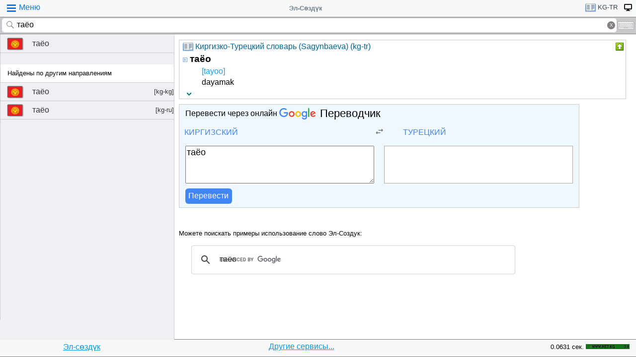

--- FILE ---
content_type: text/html;charset=utf-8
request_url: https://tamgasoft.kg/dict/index.php?lfrom=kg&lto=tr&word=%D1%82%D0%B0%D1%91%D0%BE
body_size: 7601
content:
<!DOCTYPE HTML PUBLIC "-//W3C//DTD HTML 4.01 Transitional//EN" "http://www.w3.org/TR/html4/loose.dtd">
<html lang="ru">
<head>
<meta http-equiv='X-UA-Compatible' content='IE=edge,chrome=1'/>
<meta http-equiv="Content-Type" content='text/html; charset=utf-8'/>
<title>Перевод слова «таёо» с Кыргызского на Турецкий язык | Эл-Сөздүк</title>
<meta name="keywords" content="Cлово, перевод, таёо, словарь, онлайн словарь, Кыргызский, Турецкий, Кыргызский язык, Турецкий язык, Эл-Сөздүк">
<meta name="description" content="таёо - [tayoo]  dayamak Быстрый перевод слова «таёо» с Кыргызского на Турецкий язык, произношение, формы, примеры использования и переводов на Кыргызском языке.">
<meta name="viewport" content="width=device-width, initial-scale=1, maximum-scale=1, user-scalable=no">
<meta content="Эл-Сөздүк" name="Publisher" />
<meta name="robots" content="index,follow" />
<meta name="device type" content="" />


<meta name="google" content="notranslate"/>
<meta name="mobile-web-app-capable" content="yes">
<link rel="canonical" href="https://tamgasoft.kg/dict/index.php?lfrom=kg&lto=tr&word=%D1%82%D0%B0%D1%91%D0%BE">

<link rel="alternate" hreflang="en" href="https://tamgasoft.kg/dict/index.php?lfrom=kg&lto=tr&lang=en&word=%D1%82%D0%B0%D1%91%D0%BE" />
<link rel="alternate" hreflang="ru" href="https://tamgasoft.kg/dict/index.php?lfrom=kg&lto=tr&lang=ru&word=%D1%82%D0%B0%D1%91%D0%BE" />
<link rel="alternate" hreflang="ky" href="https://tamgasoft.kg/dict/index.php?lfrom=kg&lto=tr&lang=kg&word=%D1%82%D0%B0%D1%91%D0%BE" />
<link rel="alternate" hreflang="tr" href="https://tamgasoft.kg/dict/index.php?lfrom=kg&lto=tr&lang=tr&word=%D1%82%D0%B0%D1%91%D0%BE" />
<link rel="alternate" hreflang="x-default" href="https://tamgasoft.kg/dict/index.php?lfrom=kg&lto=tr&word=%D1%82%D0%B0%D1%91%D0%BE" />

<link rel="icon" type="image/png" href="/dict/image/ic_el_16_16.png" sizes="16x16">
<link rel="icon" type="image/png" href="/dict/image/ic_el_32_32.png" sizes="32x32">
<link rel="icon" type="image/png" href="/dict/image/ic_el_96_96.png" sizes="96x96">
<LINK href="/dict/image/ic_el_16_16.png" type=image/x-icon rel="shortcut icon"/> 

<link rel="stylesheet" href="/dict/cash_7/style3_c.css">






<script type="text/javascript">
var spage='main';
var lngfrom='kg';
var lngto='tr';
var lngfrom2='киргизский';
var lngto2='турецкий';

var ui_lang="ru";
var lp_id=1;
var kw="таёо";
var found_sth=1;
var audioserver_domain="audio.dict.cc";

var fsize=100;
</script>

<!-- Google tag (gtag.js) -->
<script async src="https://www.googletagmanager.com/gtag/js?id=G-5P4QW9BDEZ"></script>
<script>
  window.dataLayer = window.dataLayer || [];
  function gtag(){dataLayer.push(arguments);}
  gtag('js', new Date());

  gtag('config', 'G-5P4QW9BDEZ');
</script>
  <!-- Yandex.RTB -->
  <script>window.yaContextCb=window.yaContextCb||[]</script>
  <script src="https://yandex.ru/ads/system/context.js" async></script>

<style type="text/css">
.lTable td{border:2px solid;vertical-align:top; border-color: cadetblue;}
.lTable.topValign td{vertical-align:top !important; border-color: cadetblue;} 	

ins.adsbygoogle[data-ad-status="unfilled"] {
    display: none !important;
}

.banner_fk_mob {
  width: 100%;
  height: 20%;
  background: green;
  font-size: 0;
}


.banner_fk_mob img {
  height : 100%;
  width: 100%;
  }
  
.banner_fk_desc {
  width: 100%;
  height: 20%;
  background: green;
  font-size: 0;
}


.banner_fk_desc img {
  height : 100%;
  width: 100%;
  }
  
@media screen and (min-width:648px)
 {  
.banner_fk_mob {
    display: none;
  }
}

@media screen and (max-width:648px)
{
.banner_fk_desc {
    display: none;
  }
}

</style>


<style type="text/css">#transview{font-size: 100%;}</style>
<style type="text/css">
.mobview1 {max-width:1400px;}
.mobview1trans {max-width:1020px;}

.fff {max-width:1400px; }
.ffftrans {max-width:1020px;}

@media screen and (max-width: 1600px)  {
  #r_rekl {display:none;}
}



</style>


</head>
<body>
<div id="mvk" style="max-width: 1400px;  position: relative; height: calc(100vh);">

<div id="header1" class="mobview1">
<table style="width:100%"><tr><td id="td1">
<div id="h1a" onclick="menuiconclick()"><div id="menuiconcontainer"><div class="menuiconbar1"></div><div class="menuiconbar2"></div><div class="menuiconbar3"></div></div><span id="cmenu">Меню</span></div>
</td>
<td style="text-align:-webkit-center;color: #708090;">
<div id="h1b" onclick="scroll_up()">Эл-Сөздүк</div>
</td>
<td id="td3">
<nav id="head1" class="headernav" style="font-size: small; float:right; left: 0px; ">
	<ul class="main-nav">
		<li><a href="#" ><div id="lngdict">
		<img src="/dict/cash_7/images/book4.png" style="width:21px; height:17px; vertical-align: middle; padding-left:4px;">
		kg-tr</div></a>
		   <ul class="articles-nav" style="min-width: 40px; margin-top: -3px;">
		   				<li><a href="/dict/index.php?lfrom=kg&word=%D1%82%D0%B0%D1%91%D0%BE" onclick="change_lng_dict('kg','xx','киргизский','xx');"><img id="lkgxx" src="/dict/cash_7/images/check0.png" style="width:18px; height:16px; vertical-align: middle; padding-left:4px;">KG</a></li>				<li><a href="/dict/index.php?lfrom=kg&lto=ru&word=%D1%82%D0%B0%D1%91%D0%BE" onclick="change_lng_dict('kg','ru','киргизский','русский');"><img id="lkgru" src="/dict/cash_7/images/check0.png" style="width:18px; height:16px; vertical-align: middle; padding-left:4px;">KG-RU</a></li>				<li><a href="/dict/index.php?lfrom=kg&lto=en" onclick="change_lng_dict('kg','en','киргизский','английский');"><img id="lkgen" src="/dict/cash_7/images/check0.png" style="width:18px; height:16px; vertical-align: middle; padding-left:4px;">KG-EN</a></li>				<li><a href="/dict/index.php?lfrom=kg&lto=tr&word=%D1%82%D0%B0%D1%91%D0%BE" onclick="change_lng_dict('kg','tr','киргизский','турецкий');"><img id="lkgtr" src="/dict/cash_7/images/check.png" style="width:18px; height:16px; vertical-align: middle; padding-left:4px;">KG-TR</a></li>				<li><a href="/dict/index.php?lfrom=ru" onclick="change_lng_dict('ru','xx','русский','xx');"><img id="lruxx" src="/dict/cash_7/images/check0.png" style="width:18px; height:16px; vertical-align: middle; padding-left:4px;">RU</a></li>				<li><a href="/dict/index.php?lfrom=ru&lto=kg" onclick="change_lng_dict('ru','kg','русский','киргизский');"><img id="lrukg" src="/dict/cash_7/images/check0.png" style="width:18px; height:16px; vertical-align: middle; padding-left:4px;">RU-KG</a></li>				<li><a href="/dict/index.php?lfrom=en" onclick="change_lng_dict('en','xx','английский','xx');"><img id="lenxx" src="/dict/cash_7/images/check0.png" style="width:18px; height:16px; vertical-align: middle; padding-left:4px;">EN</a></li>				<li><a href="/dict/index.php?lfrom=en&lto=kg" onclick="change_lng_dict('en','kg','английский','киргизский');"><img id="lenkg" src="/dict/cash_7/images/check0.png" style="width:18px; height:16px; vertical-align: middle; padding-left:4px;">EN-KG</a></li>				<li><a href="/dict/index.php?lfrom=tr" onclick="change_lng_dict('tr','xx','турецкий','xx');"><img id="ltrxx" src="/dict/cash_7/images/check0.png" style="width:18px; height:16px; vertical-align: middle; padding-left:4px;">TR</a></li>				<li><a href="/dict/index.php?lfrom=tr&lto=kg" onclick="change_lng_dict('tr','kg','турецкий','киргизский');"><img id="ltrkg" src="/dict/cash_7/images/check0.png" style="width:18px; height:16px; vertical-align: middle; padding-left:4px;">TR-KG</a></li>				<li><a href="/dict/index.php?word=%D1%82%D0%B0%D1%91%D0%BE" onclick="change_lng_dict('xx','xx','xx','xx');"><img id="lxxxx" src="/dict/cash_7/images/check0.png" style="width:18px; height:16px; vertical-align: middle; padding-left:4px;">ALL</a></li>		  
			</ul>
		</li>
		
		
		
   <li id="displ_class"><a href="/dict/index.php?mode=classic&lfrom=kg&lto=tr&word=%D1%82%D0%B0%D1%91%D0%BE" rel="nofollow"><div style="padding: 0px;min-height: 20px;text-transform:uppercase">
		<img src="/dict/image/desctop_mode.png" style="width:16px; height:16px; vertical-align: middle; padding-left:4px;"></div></a>
		</li>		
	</ul>
	</nav>
</td>
</tr>
</table>	

</div>
<div id="header2" class="mobview1">
<table style="width:100%">
<tr id="tb1"><td style="padding:0px;">
<form id="searchform" action="/dict/index.php" method="GET">
<input type="hidden" id="lfrom" name="lfrom" value="kg">
<input type="hidden" id="lto" name="lto" value="tr">
<input type="text" name="word" id="searchfield" onfocus="searchfield_onfocus()" onblur="searchfield_onblur()" onkeyup="autosug_ku(this.value, event)" autocomplete="off" value="таёо" placeholder="Введите слово:KG->TR">
<div class="close-icon" onclick="clearbuttonclick()"></div>
</form>
</td><td style="width:30px; padding:0px 2px;">

<div class="mm" style="font-size: small; float:right; left: 0px; ">
	<ul class="mm" style="display:flex;">
		<li><a href="#"><div style="background-image: url(/dict/cash_7/images/keyboard.png);
    background-repeat: no-repeat;
    background-size: 33px 17px; width:33px;height:17px;"></div></a>
		   <ul id="articles-mm" style="margin-left: -42px;">
				<li>
				<div id="bkv">
<a class="bukv" onclick="insertAtCursor(document.getElementById('searchfield'),'ө'); document.getElementById('searchfield').focus(); return false;">Ө</a>
<a class="bukv" onclick="insertAtCursor(document.getElementById('searchfield'),'ү'); document.getElementById('searchfield').focus(); return false;">Ү</a>
<a class="bukv" onclick="insertAtCursor(document.getElementById('searchfield'),'ң'); document.getElementById('searchfield').focus(); return false;">Ң</a>
</div>

				</li>
			</ul>
		</li>
	</ul>
	</div>
	
</td></tr></table>
</div>
<div id="main" style="min-height: 300px;" class="mobview1">
<div id="sugview" style="">
<div id="as0" class="sugviewentry"><a href="http://tamgasoft.kg/dict/index.php?lfrom=kg&lto=tr&word=%D1%82%D0%B0%D1%91%D0%BE" class="flag flag-kg">таёо</a></div>
<div class="sugviewspacer"></div> <div id="asw" class="sugviewentry bgfff withspan"><span>Найдены по другим направлениям</span></div><div id="as1" class="sugviewentry"><a href="http://tamgasoft.kg/dict/index.php?lfrom=kg&lto=kg&word=%D1%82%D0%B0%D1%91%D0%BE" class="flag flag-kg">таёо<span style="float: right;">[kg-kg]</span></a></div>
<div id="as2" class="sugviewentry"><a href="http://tamgasoft.kg/dict/index.php?lfrom=kg&lto=ru&word=%D1%82%D0%B0%D1%91%D0%BE" class="flag flag-kg">таёо<span style="float: right;">[kg-ru]</span></a></div>


</div>

<div id="transview" class="mobview1trans">
<DIV style="PADDING-BOTTOM: 0px; LINE-HEIGHT: 1.2em; PADDING-TOP: 0px;" groupid="2"><div id="art90" class="art_body">
<TABLE class="dic_tabl">
<TBODY>
<TR>
<TD class="td_dic_header">
	<DIV style="MARGIN: 0px 3px 1px 0px; ">
		<img id="dc_napr" src="/dict/cash_7/images/book4.png" style="width:21px; height:17px; vertical-align: middle; padding-left:4px;">
		<a style="color: #069;" href="http://tamgasoft.kg/dict/index.php?page=dic_info&dic_id=90">Киргизко-Турецкий словарь (Sagynbaeva) (kg-tr)</a>
	</DIV>
</TD>
<TD style="PADDING-RIGHT: 2px; vertical-align: top;" align=right ><div class="but3_up" id="bDicColaps90" title="Свернуть карточку словаря" onclick='expand_colaps("DicBody90","bDicColaps90")'> </div></TD>
</TR>
</TBODY>
</TABLE>
<!-- Begin dicheader-->
<div id="DicBody90" style="display:block;"><article itemscope itemtype="http://schema.org/Thing">
<dl>
<dt>
<IMG height="11" src="/dict/image/entry_p.png" width="10" align="absMiddle" border="0" style="cursor:pointer;" onclick='expand_perevod("PerevBody0","bDicColaps0")'>
<H3 itemprop="name" lang="ky" style="display:inline; margin:0px;">таёо<a name="word90003864"></a></H3>
</dt><dd>
<div id="PerevBody0" style="display:block;" class="divtxt"><section itemprop="description"> <span lang="tr" id="1"><span class="pron">[tayoo]</span><br> dayamak</span></section></div>
</dd>
</dl>
</article><!-- End expand -->
<!-- start copy-->
<div style="display: flex;">
	<div id="DicP90" class="d_podv" onclick='exp_click(90)'></div>
	<div class="d_podv_link" id="soc90"></div>
	<div class="bookm1" id="bookm90" title="Добавить в закладку" onclick="addBookmark(90)" style="float: right; "></div>
	<div class="but_copy" id="DicPodv90" title="Скопировать в буфер" onclick="copyToClipboard('DicBody90')" style="float: right; "></div>
</div>
<!-- end copy-->

</div> <!--  DicBody90 -->
</div> <!--  art body -->
<!-- End dicheader--><!-- Yandex.RTB R-A-14493314-1 -->
<div id="yandex_rtb_R-A-14493314-1"></div>
<script>
window.yaContextCb.push(() => {
    Ya.Context.AdvManager.render({
        "blockId": "R-A-14493314-1",
        "renderTo": "yandex_rtb_R-A-14493314-1"
    })
})
</script><!-- start google translator-->
<script>
function exch() {
var l=document.getElementById('g_lto').dataset.lng; 
var l_txt=document.getElementById('g_lto').innerHTML; 
document.getElementById('g_lto').dataset.lng=document.getElementById('g_lfrom').dataset.lng; 
document.getElementById('g_lto').innerHTML=document.getElementById('g_lfrom').innerHTML; 
document.getElementById('g_lfrom').dataset.lng=l; 
document.getElementById('g_lfrom').innerHTML=l_txt;
};
</script>

<div class="art_body" style="background: aliceblue; max-width:800px;">
<div style="padding-left: 5px; margin:5px 5px 7px 5px;" >Перевести через онлайн <a class="gb_ne gb_oc gb_le" href="https://translate.google.com/?hl=ru&tab=TT&authuser=0" target="_blank" title="Google Translate"><span class="gb_ua gb_Wc" aria-hidden="true"></span><span class="gb_ae gb_0c">Переводчик</span></a></div>
<table style="width:100%;"><tbody><tr>
<td style="width: 45%;">
<div class="dropdown">
  <div class="dropbt" id="g_lfrom" data-lng="ky">Киргизский</div>
  <div class="dropdown-content">
    <a href="#" onclick="document.getElementById('g_lfrom').innerHTML='Русский'; document.getElementById('g_lfrom').dataset.lng='ru';">Русский</a>
    <a href="#" onclick="document.getElementById('g_lfrom').innerHTML='Киргизский'; document.getElementById('g_lfrom').dataset.lng='ky';">Киргизский</a>
    <a href="#" onclick="document.getElementById('g_lfrom').innerHTML='Английский'; document.getElementById('g_lfrom').dataset.lng='en';">Английский</a>
    <a href="#" onclick="document.getElementById('g_lfrom').innerHTML='Турецкий'; document.getElementById('g_lfrom').dataset.lng='tr';">Турецкий</a>	
  </div>
</div>

</td>
<td style="width: 10%;text-align: center;"><img src="/dict/cash_7/images/g_trp1.png" style="width:24px; height: 20px; vertical-align: middle;" onclick="exch();"></td>
<td style="width: 45%;">
<div class="dropdown">
  <div class="dropbt" id="g_lto" data-lng="tr">Турецкий</div>
  <div class="dropdown-content">
    <a href="#" onclick="document.getElementById('g_lto').innerHTML='Русский'; document.getElementById('g_lto').dataset.lng='ru';">Русский</a>
    <a href="#" onclick="document.getElementById('g_lto').innerHTML='Киргизский'; document.getElementById('g_lto').dataset.lng='ky';">Киргизский</a>
    <a href="#" onclick="document.getElementById('g_lto').innerHTML='Английский'; document.getElementById('g_lto').dataset.lng='en';">Английский</a>
	<a href="#" onclick="document.getElementById('g_lto').innerHTML='Турецкий'; document.getElementById('g_lto').dataset.lng='tr';">Турецкий</a>
  </div>
</div>
</td>
</tr>
</table>

<div class="tr_container">
  <div style="padding: 5px;margin: 5px 11px 5px 5px;"><textarea id="gtranslate" type="search" placeholder="Text to translate" style="width:100%; font-family: sans-serif; font-size: 18px; word-break: break-word; min-height: 70px;" value="таёо">таёо</textarea></div>
  <div style="padding: 5px;margin: 5px;"><div id="google_res" style="height: 100%; font-family: sans-serif; font-size: 18px; padding: 2px;
  /* padding: 5px 5px 0px 5px; margin: 0px 5px 15px 5px; */ word-break: break-word; min-height: 70px; background: white; border: solid 1px darkgrey;"></div></div>
</div>
<div style="padding: 0px 5px; margin: 0px 5px 5px 5px;"><button class="tr_button" onclick="get_translate();">Перевести</button></div>

</div>

<!-- End google translator-->
<br />

</div>      
<div style="padding: 15px 0px 0px 0px;">
<span style="font-family: Arial,Helvetica,sans-serif; font-size:80%; ">Можете поискать примеры использование слово Эл-Создук:</span>
<script async src="https://cse.google.com/cse.js?cx=partner-pub-7661135204291082:6482428932"></script>
<div class="gcse-search">таёо</div>
</div>



<script type="text/javascript">

  var _gaq = _gaq || [];
  _gaq.push(['_setAccount', 'UA-30844162-1']);
  _gaq.push(['_trackPageview']);

  (function() {
    var ga = document.createElement('script'); ga.type = 'text/javascript'; ga.async = true;
    ga.src = ('https:' == document.location.protocol ? 'https://ssl' : 'http://www') + '.google-analytics.com/ga.js';
    var s = document.getElementsByTagName('script')[0]; s.parentNode.insertBefore(ga, s);
  })();

</script>
<!-- гугл адсенс новый-->
<script async src="https://pagead2.googlesyndication.com/pagead/js/adsbygoogle.js"></script>
<!-- гугл адсенс новый-->


<script>
function set_search_txt(my_query) {
      document.getElementById('gsc-i-id1').value=my_query;
	  add2recent_searches(lp_id, lngfrom, lngfrom2, lngto2, kw);
	  
	  if (spage=='onlinetranslator') {
      document.getElementById('sugview').style.display='none';
	  document.getElementById('transview').style.left='10px';
	  document.getElementById('transview').style.width='100%';

	  }
    }
  window.onload = () => set_search_txt('таёо');
  
  
  
</script>


</div>
<div id="footer" class="mobview1">
<table style="width:100%;" >
<tr>
<td style="text-align: center;"><a href="/dict/" style="color:#039be5;text-decoration:underline;">Эл-сөздүк</a></td>
<td style="text-align: center;"><a href="/dict/index.php?page=services" style="color:#039be5;text-decoration:underline;">Другие сервисы...</a></td>
<td style="text-align: right;"><span style="font-size: small;">0.0631 сек.</span></td>
<td style="width: 100px;"><!-- WWW.NET.KG , code for http://tamgasoft.kg -->
<script language="javascript" type="text/javascript">
 java="1.0";
 java1=""+"refer="+escape(document.referrer)+"&amp;page="+escape(window.location.href);
 document.cookie="astratop=1; path=/";
 java1+="&amp;c="+(document.cookie?"yes":"now");
</script>
<script language="javascript1.1" type="text/javascript">
 java="1.1";
 java1+="&amp;java="+(navigator.javaEnabled()?"yes":"now");
</script>
<script language="javascript1.2" type="text/javascript">
 java="1.2";
 java1+="&amp;razresh="+screen.width+'x'+screen.height+"&amp;cvet="+
 (((navigator.appName.substring(0,3)=="Mic"))?
 screen.colorDepth:screen.pixelDepth);
</script>
<script language="javascript1.3" type="text/javascript">java="1.3"</script>
<script language="javascript" type="text/javascript">
 java1+="&amp;jscript="+java+"&amp;rand="+Math.random();
 document.write("<a href='//www.net.kg/stat.php?id=1395&amp;fromsite=1395' target='_blank'>"+
 "<img src='//www.net.kg/img.php?id=1395&amp;"+java1+
 "' border='0' alt='WWW.NET.KG' width='88' height='10' /></a>");
</script>
<noscript>
 <a href='//net.kg/stat.php?id=1395&amp;fromsite=1395' target='_blank'><img
  src="//net.kg/img.php?id=1395" border='0' alt='WWW.NET.KG' width='88'
  height='10' /></a>
</noscript>
<!-- /WWW.NET.KG -->
  </td>
</tr>
</table>

</div>

</div>

<div id="menuview"><div class="sugviewspacer"></div>
<div class="sugviewentry bgfff"><a class="ic ic-desktop" href="/dict/index.php?mode=classic&lfrom=kg&lto=tr&word=%D1%82%D0%B0%D1%91%D0%BE" rel="nofollow">Полная версия (Desktop-PC)</a></div>
<div class="sugviewentry bgfff"><a class="ic ic-translate" href="/dict/index.php?page=onlinetranslator">Онлайн Google переводчик</a></div>
<div class="sugviewentry bgfff"><a class="ic ic-clock" href="javascript:;" onclick="show_recent_searches()">Мои поиски</a></div>
<div class="sugviewentry bgfff"><a class="ic ic-bookmark" href="javascript:;" onclick="show_bookmarks()">Мои закладки</a></div>
<div class="sugviewentry bgfff"><a class="ic ic-book" href="/dict/index.php?page=list_dics">Список словарей</a></div>
<div class="sugviewentry bgfff" style="display: inline-flex; width: 100%;">
<span style="padding-left: 25px;" href="">Размер шрифта</span><a class="ic ic-font1" onclick="fontch(10)"></a>
<a class="ic ic-font2" href="javascript:;" onclick="fontch(-10)"></a></div>
<div class="sugviewspacer"></div>


<div class="sugviewentry bgfff withspan"><span>Язык интерфейса (Interface Language)</span><a class="flag-ru" href="/dict/index.php?lfrom=kg&lto=tr&lang=ru&word=%D1%82%D0%B0%D1%91%D0%BE"><div class="ic ic-check" style="float:right;margin-right:2px"></div>Русский</a></div>
<div class="sugviewentry bgfff"><a class="flag flag-kg" href="/dict/index.php?lfrom=kg&lto=tr&lang=kg&word=%D1%82%D0%B0%D1%91%D0%BE">Кыргызча</a></div>
<div class="sugviewentry bgfff"><a class="flag flag-en" href="/dict/index.php?lfrom=kg&lto=tr&lang=en&word=%D1%82%D0%B0%D1%91%D0%BE">English</a></div>
<div class="sugviewentry bgfff"><a class="flag flag-tr" href="/dict/index.php?lfrom=kg&lto=tr&lang=tr&word=%D1%82%D0%B0%D1%91%D0%BE">Türkçe</a></div>

<div class="sugviewspacer"></div>
<div class="sugviewentry bgfff withspan"><span>
Направление перевода</span><a class="flag-ru" href="/dict/index.php?lfrom=ru&lto=kg">Русский-Киргизский</a></div>
<div class="sugviewentry bgfff"><a class="flag flag-kg" href="/dict/index.php?lfrom=kg&lto=ru">
Киргизский-Русский</a></div>
<div class="sugviewentry bgfff"><a class="flag flag-en" href="/dict/index.php?lfrom=en&lto=kg">
Английский-Киргизский</a></div>
<div class="sugviewentry bgfff"><a href="javascript:;" onclick="LoadDictNapravl()">Направление перевода</a></div>

<div class="sugviewspacer"></div>
<div class="sugviewentry bgfff"><a class="ic ic-info" href="/dict/index.php?page=about">О проекте</a></div>
<div class="sugviewspacer" style="border-bottom:none"></div>
</div>

<script>
     (adsbygoogle = window.adsbygoogle || []).push({});
</script>

<script async="async" type="text/javascript" src="/dict/lib/JsHttpRequest/JsHttpRequest.js"></script>

<script async="async" type="text/javascript" src="/dict/cash_7/m_sozduk.js"></script>



</div>  <!-- mvk -->

<div id="r_rekl" style="position: fixed; top: 0px; left: 1400px; width: calc(100% - 1400px - 50px); margin: 10px; height: calc(100vh - 20px);">

<!-- Боковой эл-создук -->
<ins class="adsbygoogle"
     style="display:block"
     data-ad-client="ca-pub-7661135204291082"
     data-ad-slot="3474376194"
     data-ad-format="auto"
     data-full-width-responsive="true">
</ins>

</div>


</body>
</html>

--- FILE ---
content_type: text/html; charset=utf-8
request_url: https://www.google.com/recaptcha/api2/aframe
body_size: 116
content:
<!DOCTYPE HTML><html><head><meta http-equiv="content-type" content="text/html; charset=UTF-8"></head><body><script nonce="OhPRLYWMXLcKL-TvwmkV5w">/** Anti-fraud and anti-abuse applications only. See google.com/recaptcha */ try{var clients={'sodar':'https://pagead2.googlesyndication.com/pagead/sodar?'};window.addEventListener("message",function(a){try{if(a.source===window.parent){var b=JSON.parse(a.data);var c=clients[b['id']];if(c){var d=document.createElement('img');d.src=c+b['params']+'&rc='+(localStorage.getItem("rc::a")?sessionStorage.getItem("rc::b"):"");window.document.body.appendChild(d);sessionStorage.setItem("rc::e",parseInt(sessionStorage.getItem("rc::e")||0)+1);localStorage.setItem("rc::h",'1769190865083');}}}catch(b){}});window.parent.postMessage("_grecaptcha_ready", "*");}catch(b){}</script></body></html>